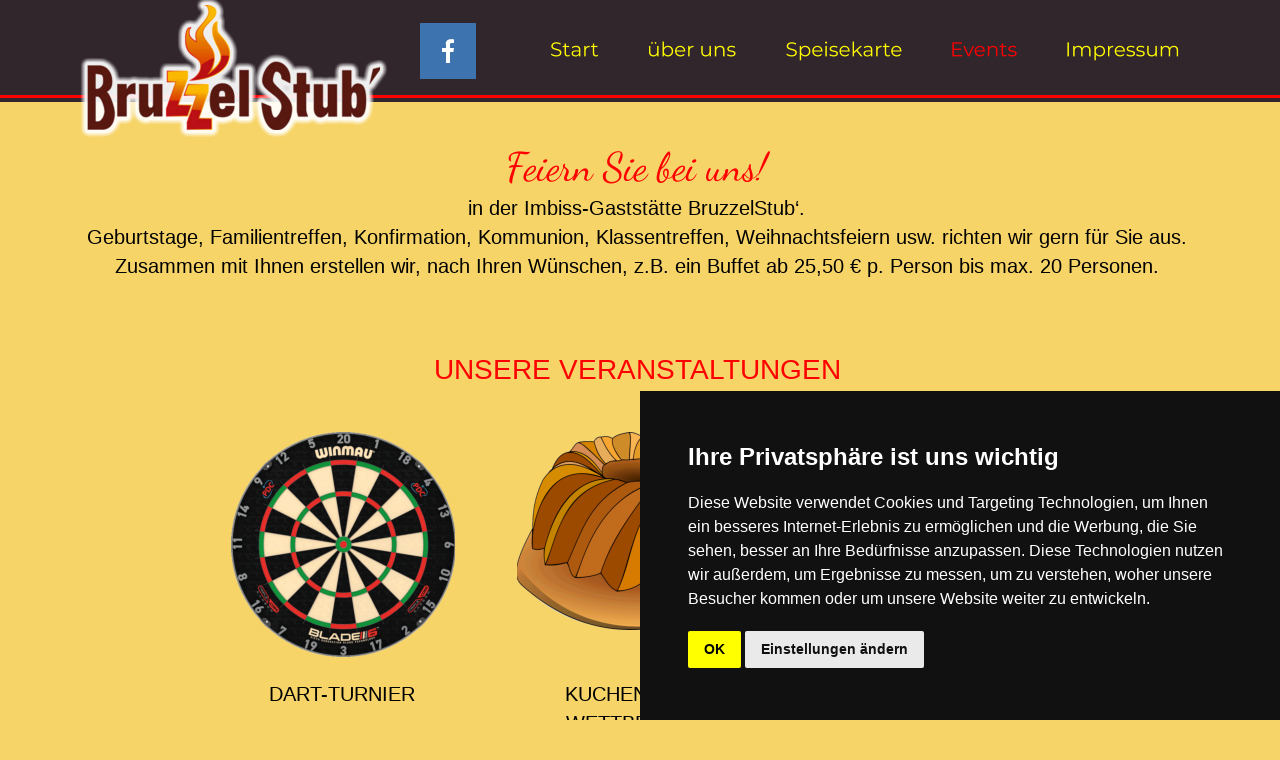

--- FILE ---
content_type: text/html
request_url: https://bruzzelstub.de/events.htm
body_size: 24841
content:
<!DOCTYPE html>
<html lang="de">
<head>
 <meta charset="utf-8">
 <meta http-equiv="X-UA-Compatible" content="IE=EDGE">
 <meta name="Generator" content="Xara HTML filter v.10.0.8.5">
 <meta name="XAR Files" content="index_htm_files/xr_files.txt">
 <title>Events</title>
 <meta name="viewport" content="width=device-width">
 <meta name="keywords" content="Meckesheim, Gaststätte, Imbiss, Schnitzel, Hamburger, Currywurst">
 <meta name="description" content="Website der BruzzelStub Meckesheim">
 <link rel="preload" href="index_htm_files/xr_fonts.css?6310" as="style" onload="this.onload = null; this.rel = 'stylesheet'">
 <script>if(navigator.userAgent.indexOf('Android')!=-1){ document.write('<link rel="stylesheet" href="index_htm_files/xr_fontsrep.css?6310">');}</script> 
 <script>document.documentElement.className="xr_bgh6";</script>
 <link rel="stylesheet" href="index_htm_files/xr_main.css?6310">
 <link rel="preload" href="index_htm_files/custom_styles.css?6310" as="style" onload="this.onload = null; this.rel = 'stylesheet'">
 <link rel="preload" href="index_htm_files/xr_text.css?6310" as="style" onload="this.onload = null; this.rel = 'stylesheet'">
 <link rel="canonical" href="https://www.bruzzelstub.de/events.htm">
 <link rel="shortcut icon" type="image/ico" href="index_htm_files/favicon.ico">
 <link rel="icon" type="image/ico" href="index_htm_files/favicon.ico">
 <script src="index_htm_files/roe.js?6310"></script>
 <script async src="index_htm_files/replaceMobileFonts.js"></script>
 <script src="index_htm_files/prs4.js"></script>
 <link rel="stylesheet" href="index_htm_files/xr_all.css?6310" id="xr_mvcss">
 <!--[if lt IE 9]><link rel="stylesheet" href="index_htm_files/xr_ie.css?6310"/><![endif]-->
 <script> var xr_multivar=1;xr_ios_ini2();</script>
 <style>
  @media screen and (min-width: 760px) {#xr_xr {top:0px;}}
  @media screen and (max-width: 759px) {#xr_xr {top:0px;}}
 </style>
 <!-- Cookie Consent by PrivacyPolicies.com https://www.PrivacyPolicies.com -->
<script type="text/javascript" src="//www.privacypolicies.com/public/cookie-consent/4.1.0/cookie-consent.js" charset="UTF-8"></script>
<script type="text/javascript" charset="UTF-8">
document.addEventListener('DOMContentLoaded', function () {
cookieconsent.run({"notice_banner_type":"simple","consent_type":"implied","palette":"dark","language":"de","page_load_consent_levels":["strictly-necessary","functionality","tracking","targeting"],"notice_banner_reject_button_hide":false,"preferences_center_close_button_hide":false,"page_refresh_confirmation_buttons":false,"website_name":"https://www.bruzzelstub.de","website_privacy_policy_url":"https://www.bruzzelstub.de/Datenschutzerklaerung"});
});
</script>

<noscript>Cookie Consent by <a href="https://www.privacypolicies.com/">Privacy Policies website</a></noscript>
<!-- End Cookie Consent by PrivacyPolicies.com https://www.PrivacyPolicies.com -->





<!-- Below is the link that users can use to open Preferences Center to change their preferences. Do not modify the ID parameter. Place it where appropriate, style it as needed. -->

<a href="#" id="open_preferences_center">Update cookies preferences</a>

 <link rel="preload" href="index_htm_files/ani.css" as="style" onload="this.onload = null; this.rel = 'stylesheet'">
</head>
<body class="xr_bgb6">
<div class="xr_ap" id="xr_xrii"  style="width: 100%; height: 100%; min-width: 1120px; min-height: 1123px; top:0%; left:0%; overflow:hidden;">
<div class="xr_ap" id="xr_bph" style="width: 100%; height: 100%; left: 0px; top: 0px; overflow: hidden;">
<div class="xr_ar xr_mvp_8 xr_mvpo " style="width: 100%; height: 100%;">
<div class="xr_pbd">
</div>
</div>
</div>
<div class="xr_strb  xr_mvp_7 " style="top: 0px; left: 0px; width: 100%; min-width: 1120px; position: absolute;">
 <span class="xr_ar" style=" left: 0px; width: 100%; height: 73px; top: 1050px; position: absolute; background-color: #31262C;"></span>
</div>
<div class="xr_strb  xr_mvp_7 " style="top: 0px; left: 0px; width: 100%; min-width: 1120px; position: absolute;">
 <span class="xr_ar" style=" left: 0px; width: 100%; height: 3px; top: 1048px; position: absolute; background-color: #FF0000;"></span>
</div>
<div class="xr_strb  xr_mvp_8  xr_mvpo " style="top: 0px; left: 0px; width: 100%; min-width: 400px; position: absolute;">
 <span class="xr_ar xr_stt" style=" left: 0px; width: 100%; height: 68px; top: 0px; position: absolute; background-color: #31262C;"></span>
</div>
<!--[if gte IE 9]><!-->
<div id="xr_xr" class="xr_noc" style="position:relative; text-align:left; margin:0 auto;" onmousedown="xr_mm(event);">
<!--<![endif]-->
<!--[if lt IE 9]>
<div class="xr_ap" id="xr_xr" style="width: 1120px; height: 1123px; left:50%; margin-left: -560px; text-align: left; top:0px;">
<![endif]-->
 <script>var xr_xr=document.getElementById("xr_xr");xr_rxc();</script>
<div id="xr_td" class="xr_td">
<div id="xr_mvp_7" class="xr_mvp_7 xr_bgn_6_0_0" style="position:absolute; width:1120px; height:1123px;">
<div class="xr_ap xr_pp">
 <span class="xr_ar" style="left:0px;top:0px;width:1120px;height:1123px; background-color: #F7D468;"></span>
</div>
<div id="xr_xrc7" class="xr_ap xr_xri_ xr_xrc" style="width: 1120px; height: 1123px; overflow:hidden;">
<div class="xr_group">
</div>
<div class="xr_group">
</div>
<div class="xr_group">
</div>
 <div class="xr_txt Normal_text xr_s16" style="position: absolute; left:557px; top:180px; width:262px; height:10px;">
  <span class="xr_tc Normal_text xr_s16" style="left: -144.08px; top: -36.8px; width: 288px;">Feiern Sie bei uns!</span>
 </div>
 <div class="xr_txt Normal_text xr_s15" style="position: absolute; left:557px; top:215px; width:1090px; height:10px;">
  <span class="xr_tc Normal_text xr_s15" style="left: -184.02px; top: -18.11px; width: 368px;">in der Imbiss-Gaststätte BruzzelStub‘.</span>
  <span class="xr_tc Normal_text xr_s15" style="left: -601.03px; top: 10.94px; width: 1202px;">Geburtstage, Familientreffen, Konfirmation, Kommunion, Klassentreffen, Weihnachtsfeiern usw. richten wir gern für Sie aus.</span>
  <span class="xr_tc Normal_text xr_s15" style="left: -569.66px; top: 39.99px; width: 1139px;">Zusammen mit Ihnen erstellen wir, nach Ihren Wünschen, z.B. ein Buffet ab 25,50 € p. Person bis max. 20 Personen.</span>
 </div>
 <div class="xr_txt Normal_text xr_s1" style="position: absolute; left:557px; top:379px; width:401px; height:10px;">
  <span class="xr_tc Normal_text xr_s1" style="left: -222.77px; top: -25.35px; width: 446px;">UNSERE VERANSTALTUNGEN</span>
 </div>
 <img class="xr_rn_ xr_ap" src="index_htm_files/3964.png" alt="" title="" style="left:151px;top:432px;width:224px;height:225px;"/>
 <img class="xr_rn_ xr_ap" src="index_htm_files/3965.png" alt="" title="" style="left:437px;top:432px;width:246px;height:198px;"/>
 <img class="xr_rn_ xr_ap" src="index_htm_files/1724.jpg" alt="" title="" style="left:734px;top:432px;width:235px;height:222px;"/>
 <div class="xr_txt Normal_text xr_s15" style="position: absolute; left:262px; top:701px; width:147px; height:10px;">
  <span class="xr_tc Normal_text xr_s15" style="left: -81.69px; top: -18.11px; width: 163px;">DART-TURNIER</span>
 </div>
 <div class="xr_txt Normal_text xr_s15" style="position: absolute; left:556px; top:701px; width:144px; height:10px;">
  <span class="xr_tc Normal_text xr_s15" style="left: -80.07px; top: -18.11px; width: 160px;">KUCHENBACK-</span>
  <span class="xr_tc Normal_text xr_s15" style="left: -78.83px; top: 10.94px; width: 158px;">WETTBEWERB</span>
 </div>
 <div class="xr_txt Normal_text xr_s15" style="position: absolute; left:851px; top:701px; width:265px; height:10px;">
  <span class="xr_tc Normal_text xr_s15" style="left: -146.7px; top: -18.11px; width: 293px;">JÄHRLICHER BUSAUSFLUG</span>
  <span class="xr_tc Normal_text xr_s15" style="left: -123.5px; top: 10.94px; width: 247px;">für Stammgäste oder die,</span>
  <span class="xr_tc Normal_text xr_s15" style="left: -132.69px; top: 39.99px; width: 265px;">die es noch werden wollen.</span>
 </div>
 <div class="xr_txt Normal_text xr_s16" style="position: absolute; left:557px; top:869px; width:361px; height:10px;">
  <span class="xr_tc Normal_text xr_s16" style="left: -199.45px; top: -36.8px; width: 399px;">Noch mehr Bruzzel Stub?</span>
 </div>
 <div class="xr_txt Normal_text xr_s17" style="position: absolute; left:557px; top:903px; width:103px; height:10px;">
  <span class="xr_tc Normal_text xr_s17" style="left: -58.21px; top: -14.48px; width: 116px;"><a href="events-a.htm" class="xr_atsh" onclick="return(xr_nn());" onmousemove="xr_mo(this,37)" ><span class="Normal_text xr_s17" style="">bitte anklicken!</span></a></span>
 </div>
<div class="xr_group">
</div>
 <div class="xr_txt xr_s5" style="position: absolute; left:154px; top:1049px; width:829px; height:10px;">
  <span class="xr_tl Normal_text xr_s6" style="left: 37.79px; top: 8.47px;">Alexandra Pancochar</span>
  <span class="xr_tl Normal_text xr_s6" style="left: 0px; top: 8.47px;"></span>
  <span class="xr_tl Normal_text xr_s6" style="left: 0px; top: 8.47px;"></span>
  <span class="xr_tl Normal_text xr_s6" style="left: 0px; top: 8.47px;"></span>
  <span class="xr_tl Normal_text xr_s6" style="left: 302.36px; top: 8.47px;">Telefon: 06226-35 66</span>
  <span class="xr_tl Normal_text xr_s6" style="left: 0px; top: 8.47px;"></span>
  <span class="xr_tl Normal_text xr_s6" style="left: 0px; top: 8.47px;"></span>
  <span class="xr_tl Normal_text xr_s6" style="left: 0px; top: 8.47px;"></span>
  <span class="xr_tl Normal_text xr_s6" style="left: 0px; top: 8.47px;"></span>
  <span class="xr_tl Normal_text xr_s6" style="left: 0px; top: 8.47px;"></span>
  <span class="xr_tl Normal_text xr_s6" style="left: 642.51px; top: 8.47px;">    <a href="impressum.htm" class="xr_atsh" onclick="return(xr_nn());" onmousemove="xr_mo(this,37)" ><span class="Normal_text xr_s6" style="">IMPRESSUM</span></a></span>
  <span class="xr_tl Normal_text xr_s6" style="left: 37.79px; top: 30.25px;">Oberhofstraße 2</span>
  <span class="xr_tl Normal_text xr_s6" style="left: 0px; top: 30.25px;"></span>
  <span class="xr_tl Normal_text xr_s6" style="left: 0px; top: 30.25px;"></span>
  <span class="xr_tl Normal_text xr_s6" style="left: 0px; top: 30.25px;"></span>
  <span class="xr_tl Normal_text xr_s6" style="left: 0px; top: 30.25px;"></span>
  <span class="xr_tl Normal_text xr_s6" style="left: 302.36px; top: 30.25px;">e-mail:   <a href="&#109;&#97;&#105;&#108;&#116;&#111;&#58;&#107;&#111;&#110;&#116;&#97;&#107;&#116;&#64;&#98;&#114;&#117;&#122;&#122;&#101;&#108;&#115;&#116;&#117;&#98;&#46;&#100;&#101;" target="_self" class="xr_atsh" onclick="return(xr_nn());" onmousemove="xr_mo(this,37)" ><span class="Normal_text xr_s6" style="">kontakt&#64;bruzzelstub.de</span></a></span>
  <span class="xr_tl Normal_text xr_s6" style="left: 0px; top: 30.25px;"></span>
  <span class="xr_tl Normal_text xr_s6" style="left: 0px; top: 30.25px;"></span>
  <span class="xr_tl Normal_text xr_s6" style="left: 0px; top: 30.25px;"></span>
  <span class="xr_tl Normal_text xr_s6" style="left: 642.51px; top: 30.25px;">    <a href="index_htm_files/Datenschutzerklaerung.pdf" target="_blank" rel="noopener" class="xr_atsh" onclick="return(xr_nn());" onmousemove="xr_mo(this,37)" ><span class="Normal_text xr_s6" style="">DATENSCHUTZ-ERKLÄRUNG</span></a></span>
  <span class="xr_tl Normal_text xr_s6" style="left: 37.79px; top: 54.49px;">74909 Meckesheim</span>
  <span class="xr_tl Normal_text xr_s6" style="left: 0px; top: 54.49px;"></span>
  <span class="xr_tl Normal_text xr_s6" style="left: 0px; top: 54.49px;"></span>
 </div>
<div class="xr_group">
 <img class="xr_rn_ xr_rnsp_ xr_ap" src="index_htm_files/6373.png" alt="" title="" style="left:33px;top:1047px;width:148px;height:77px;"/>
</div>
<div class="xr_noreset " style="position: absolute; left:0px;top:937px;width:1120px;height:78px; overflow: hidden;">
<!-- Start Laufschrift - Generiert mit www.design-generator.de.tl -->
<marquee direction="left" behavior="scroll" scrollamount="5" scrolldelay="1" style="color:#FF230A;font-size:20px;font-family:Arial;" >
Bruzzel-Ausflug am 30.08.2025
</marquee>
<!-- Ende Laufschrift -->
</div>
 <div id="xr_xd37"></div>
</div>
</div>
<div id="xr_mvp_8" class="xr_mvp_8 xr_bgn_7_0_0 xr_mvpo" style="position:absolute; width:400px; height:1767px;">
<div class="xr_ap xr_pp">
 <span class="xr_ar" style="left:0px;top:0px;width:400px;height:1767px; background-color: #F7D468;"></span>
</div>
<div id="xr_xrc8" class="xr_ap xr_xri_ xr_xrc" style="width: 400px; height: 1767px; overflow:hidden;">
 <div class="xr_txt Normal_text xr_s16" style="position: absolute; left:207px; top:135px; width:262px; height:10px;">
  <span class="xr_tc Normal_text xr_s16" style="left: -144.08px; top: -36.8px; width: 288px;">Feiern Sie bei uns!</span>
 </div>
 <div class="xr_txt Normal_text xr_s15" style="position: absolute; left:201px; top:170px; width:388px; height:10px;">
  <span class="xr_tc Normal_text xr_s15" style="left: -184.02px; top: -18.11px; width: 368px;">in der Imbiss-Gaststätte BruzzelStub‘.</span>
  <span class="xr_tc Normal_text xr_s15" style="left: -210.12px; top: 10.94px; width: 420px;">Geburtstage, Familientreffen, Konfirmation,</span>
  <span class="xr_tc Normal_text xr_s15" style="left: -201.97px; top: 39.99px; width: 404px;">Kommunion, Klassentreffen, Weihnachts-</span>
  <span class="xr_tc Normal_text xr_s15" style="left: -189.53px; top: 69.03px; width: 379px;">feiern usw. richten wir gern für Sie aus.</span>
  <span class="xr_tc Normal_text xr_s15" style="left: -167.51px; top: 98.08px; width: 335px;">Zusammen mit Ihnen erstellen wir,</span>
  <span class="xr_tc Normal_text xr_s15" style="left: -181.4px; top: 127.12px; width: 363px;">nach Ihren Wünschen, z.B. ein Buffet</span>
  <span class="xr_tc Normal_text xr_s15" style="left: -214.63px; top: 156.17px; width: 429px;">ab 25,50 € p. Person bis max. 20 Personen.</span>
 </div>
 <div class="xr_txt Normal_text xr_s18" style="position: absolute; left:200px; top:423px; width:343px; height:10px;">
  <span class="xr_tc Normal_text xr_s18" style="left: -190.94px; top: -21.73px; width: 382px;">UNSERE VERANSTALTUNGEN</span>
 </div>
 <img class="xr_rn_ xr_ap" src="index_htm_files/3964.png" alt="" title="" style="left:88px;top:463px;width:224px;height:225px;"/>
 <div class="xr_txt Normal_text xr_s15" style="position: absolute; left:199px; top:732px; width:147px; height:10px;">
  <span class="xr_tc Normal_text xr_s15" style="left: -81.69px; top: -18.11px; width: 163px;">DART-TURNIER</span>
 </div>
 <img class="xr_rn_ xr_ap" src="index_htm_files/3965.png" alt="" title="" style="left:77px;top:779px;width:246px;height:198px;"/>
 <div class="xr_txt Normal_text xr_s15" style="position: absolute; left:196px; top:1048px; width:280px; height:10px;">
  <span class="xr_tc Normal_text xr_s15" style="left: -155.24px; top: -18.11px; width: 310px;">KUCHENBACKWETTBEWERB</span>
 </div>
 <img class="xr_rn_ xr_ap" src="index_htm_files/1724.jpg" alt="" title="" style="left:83px;top:1107px;width:235px;height:222px;"/>
 <div class="xr_txt Normal_text xr_s15" style="position: absolute; left:200px; top:1376px; width:265px; height:10px;">
  <span class="xr_tc Normal_text xr_s15" style="left: -146.7px; top: -18.11px; width: 293px;">JÄHRLICHER BUSAUSFLUG</span>
  <span class="xr_tc Normal_text xr_s15" style="left: -123.5px; top: 10.94px; width: 247px;">für Stammgäste oder die,</span>
  <span class="xr_tc Normal_text xr_s15" style="left: -132.69px; top: 39.99px; width: 265px;">die es noch werden wollen.</span>
 </div>
 <div class="xr_txt Normal_text xr_s16" style="position: absolute; left:199px; top:1586px; width:361px; height:10px;">
  <span class="xr_tc Normal_text xr_s16" style="left: -199.45px; top: -36.8px; width: 399px;">Noch mehr Bruzzel Stub?</span>
 </div>
 <div class="xr_txt Normal_text xr_s17" style="position: absolute; left:198px; top:1621px; width:103px; height:10px;">
  <span class="xr_tc Normal_text xr_s17" style="left: -58.21px; top: -14.48px; width: 116px;"><a href="events-a.htm" class="xr_atsh" onclick="return(xr_nn());" onmousemove="xr_mo(this,43)" ><span class="Normal_text xr_s17" style="">bitte anklicken!</span></a></span>
 </div>
<div class="xr_noreset " style="position: absolute; left:0px;top:1465px;width:409px;height:73px;">
<!-- Start Laufschrift - Generiert mit www.design-generator.de.tl -->
<marquee direction="left" behavior="scroll" scrollamount="5" scrolldelay="1" style="color:#FF230A;font-size:20px;font-family:Arial;" >
Bruzzel-Ausflug am 30.08.2025
</marquee>
<!-- Ende Laufschrift -->
</div>
<div class="xr_group">
</div>
<div class="xr_group">
</div>
<div class="xr_group">
</div>
 <div class="xr_txt xr_s7" style="position: absolute; left:139px; top:1685px; width:203px; height:10px;">
  <span class="xr_tl Normal_text xr_s13" style="left: 37.79px; top: 8.47px;">Oberhofstraße 2</span>
  <span class="xr_tl Normal_text xr_s13" style="left: 37.79px; top: 24.89px;">74909 Meckesheim</span>
  <span class="xr_tl Normal_text xr_s13" style="left: 37.79px; top: 41.31px;">Telefon: 06226-35 66</span>
  <span class="xr_tl Normal_text xr_s13" style="left: 37.79px; top: 57.73px;">e-mail:   <a href="&#109;&#97;&#105;&#108;&#116;&#111;&#58;&#107;&#111;&#110;&#116;&#97;&#107;&#116;&#64;&#98;&#114;&#117;&#122;&#122;&#101;&#108;&#115;&#116;&#117;&#98;&#46;&#100;&#101;" target="_self" class="xr_atsh" onclick="return(xr_nn());" onmousemove="xr_mo(this,43)" ><span class="Normal_text xr_s13" style="">kontakt&#64;bruzzelstub.de</span></a></span>
 </div>
<div class="xr_group">
 <img class="xr_rn_ xr_rnsp_ xr_ap" src="index_htm_files/3969.png" alt="" title="" style="left:18px;top:1683px;width:148px;height:77px;"/>
</div>
<div class="xr_group">
 <span class="xr_ar" style="left:-6px;top:1672px;width:412px;height:3px; background-color: #FF0000;"></span>
</div>
 <div id="xr_xd43"></div>
</div>
</div>
</div>
</div>
<div class="xr_apq  xr_mvp_7 " style="top:0px; left:0px; width:0px; height:0px; text-align:left;">
 <div class="xr_ap xr_stickie" style="position:fixed;top:0px;width:100%;height:102px;">
 <span class="xr_ar" style=" left: 0px; width: 100%; height: 102px; position: fixed; background-color: #31262C;"></span>
 </div>
<div class="xr_xpos xr_stickie" style="position:fixed; left: 50%; margin-left: -110px; top: 29px; width:669px; height:40px;">
<div id="xr_nb25" class="xr_ar">
 <div class="xr_ar xr_nb0">
 <a href="index.htm" target="_self" class="xr_atsh" onclick="return(xr_nn());">
  <img class="xr_rn_ xr_rnsp_ xr_ap" src="index_htm_files/3904.png" alt="Start" title="" onmousemove="xr_mo(this,43,event)" style="left:0px;top:0px;width:89px;height:40px;"/>
  <img class="xr_rn_ xr_rnsp_ xr_ap xr_ro xr_ro0 xr_tt3" src="index_htm_files/3917.png" alt="Start" title="" onmousemove="xr_mo(this,43)" style="left:0px;top:0px;width:89px;height:40px;"/>
 </a>
 </div>
 <div class="xr_ar xr_nb0">
 <a href="ueber%20uns.htm" target="_self" class="xr_atsh" onclick="return(xr_nn());">
  <img class="xr_rn_ xr_rnsp_ xr_ap" src="index_htm_files/3905.png" alt="über uns" title="" onmousemove="xr_mo(this,43,event)" style="left:98px;top:0px;width:128px;height:40px;"/>
  <img class="xr_rn_ xr_rnsp_ xr_ap xr_ro xr_ro0 xr_tt3" src="index_htm_files/3918.png" alt="über uns" title="" onmousemove="xr_mo(this,43)" style="left:98px;top:0px;width:128px;height:40px;"/>
 </a>
 </div>
 <div class="xr_ar xr_nb0">
 <a href="angebot.htm" class="xr_atsh" onclick="return(xr_nn());">
  <img class="xr_rn_ xr_rnsp_ xr_ap" src="index_htm_files/3906.png" alt="Speisekarte" title="" onmousemove="xr_mo(this,43,event)" style="left:236px;top:0px;width:156px;height:40px;"/>
  <img class="xr_rn_ xr_rnsp_ xr_ap xr_ro xr_ro0 xr_tt3" src="index_htm_files/3919.png" alt="Speisekarte" title="" onmousemove="xr_mo(this,43)" style="left:236px;top:0px;width:156px;height:40px;"/>
 </a>
 </div>
 <div class="xr_ar xr_nb0">
 <a href="javascript:;" class="xr_atsh" onclick="return(xr_nn());">
  <img class="xr_rn_ xr_rnsp_ xr_ap" src="index_htm_files/3907.png" alt="Events" title="" onmousemove="xr_mo(this,43,event)" style="left:401px;top:0px;width:106px;height:40px;"/>
  <img class="xr_rn_ xr_rnsp_ xr_ap xr_rs" src="index_htm_files/3920.png" alt="Events" title="" onmousemove="xr_mo(this,43)" style="left:401px;top:0px;width:106px;height:40px;"/>
 </a>
 </div>
 <div class="xr_ar xr_nb0">
 <a href="impressum.htm" target="_self" class="xr_atsh" onclick="return(xr_nn());">
  <img class="xr_rn_ xr_rnsp_ xr_ap" src="index_htm_files/3908.png" alt="Impressum" title="" onmousemove="xr_mo(this,43,event)" style="left:517px;top:0px;width:152px;height:40px;"/>
  <img class="xr_rn_ xr_rnsp_ xr_ap xr_ro xr_ro0 xr_tt3" src="index_htm_files/3921.png" alt="Impressum" title="" onmousemove="xr_mo(this,43)" style="left:517px;top:0px;width:152px;height:40px;"/>
 </a>
 </div>
</div>
</div>
 <div class="xr_ap xr_stickie" style="position:fixed;top:95px;width:100%;height:3px;">
 <span class="xr_ar" style=" left: 0px; width: 100%; height: 3px; position: fixed; background-color: #FF0000;"></span>
 </div>
 <div class="xr_ap xr_stickie" style="position:fixed;left:50%;margin-left:-564px;top:-7px;width:316px;height:149px;">
 <img class="xr_rn_ xr_ap" src="index_htm_files/5464.png" alt="" title="" style="left:0px;top:0px;width:316px;height:149px;"/>
 </div>
<div class="xr_group">
 <div class="xr_ap xr_stickie" style="position:fixed;left:50%;margin-left:-220px;top:22px;width:56px;height:57px;">
 <a href="https://www.facebook.com/p/Bruzzel-Stub-Die-nette-ImbissGastst%C3%A4tte-100057266905451/?paipv=0&amp;eav=AfYjctR5erfx7EESE3DGWrBPprBsLg7zokbhnnpHi7RmyRx-MBmr2echd1Wn7GTbq0M&amp;_rdr" target="_blank" rel="noopener" class="xr_atsh" onclick="return(xr_nn());">
  <img class="xr_rn_ xr_rnsp_ xr_ap" src="index_htm_files/1613.png" alt="" title="" onmousemove="xr_mo(this,43,event)" style="left:0px;top:0px;width:56px;height:57px;"/>
  <img class="xr_rn_ xr_rnsp_ xr_ap xr_ro xr_ro0 xr_tt2" id="LayoutHandle:58visibility:58sw" src="index_htm_files/1614.png" alt="" title="" onmousemove="xr_mo(this,43)" style="left:0px;top:0px;width:56px;height:57px;"/>
 </a>
 </div>
</div>
</div>
<div class="xr_apq  xr_mvp_8  xr_mvpo " style="top:0px; left:0px; width:0px; height:0px; text-align:left;">
<div class="xr_xpos xr_stickie" style="position:fixed; left: 50%; margin-left: -201px; top: 4px; width:67px; height:61px;">
<div id="xr_nb29" class="xr_ar">
 <div class="xr_ar xr_nb0">
 <a href="javascript:;" aria-haspopup="true" class="xr_atsh" onclick="return(xr_nn());">
  <img class="xr_rn_ xr_rnsp_ xr_ap" src="index_htm_files/3925.png" alt="" title="" style="left:0px;top:0px;width:67px;height:61px;"/>
  <img class="xr_rn_ xr_rnsp_ xr_ap xr_ro xr_ro0 xr_tt2" src="index_htm_files/3930.png" alt="" title="" onmousemove="xr_mo(this,43)" style="left:17px;top:10px;width:31px;height:43px;"/>
 </a>
  <div class="xr_nb2 xr_nb5 xr_smp0_-67" style="left:0px; top:61px; min-width:67px;">
  <ul class="xr_nb4">
   <li><a href="index.htm">START</a>
   </li>
   <li><a href="ueber uns.htm">ÜBER UNS</a>
   </li>
   <li><a href="angebot.htm">SPEISEKARTE</a>
   </li>
   <li><a href="events.htm" target="_self">EVENTS</a>
   </li>
   <li><a href="impressum.htm">IMPRESSUM</a>
   </li>
  </ul>
  </div>
 </div>
</div>
</div>
 <div class="xr_ap xr_stickie" style="position:fixed;left:50%;margin-left:-75px;top:-5px;width:156px;height:76px;">
 <img class="xr_rn_ xr_rnsp_ xr_ap" src="index_htm_files/5480.png" alt="" title="" style="left:0px;top:0px;width:156px;height:76px;"/>
 </div>
<div class="xr_group">
 <div class="xr_ap xr_stickie" style="position:fixed;left:50%;margin-left:146px;top:21px;width:28px;height:28px;">
 <a href="https://www.facebook.com/p/Bruzzel-Stub-Die-nette-ImbissGastst%C3%A4tte-100057266905451/?paipv=0&amp;eav=AfYjctR5erfx7EESE3DGWrBPprBsLg7zokbhnnpHi7RmyRx-MBmr2echd1Wn7GTbq0M&amp;_rdr" target="_blank" rel="noopener" class="xr_atsh" onclick="return(xr_nn());">
  <img class="xr_rn_ xr_rnsp_ xr_ap" src="index_htm_files/1680.png" alt="" title="" onmousemove="xr_mo(this,43,event)" style="left:0px;top:0px;width:28px;height:28px;"/>
  <img class="xr_rn_ xr_rnsp_ xr_ap xr_ro xr_ro0 xr_tt2" id="Xxr_v8_LayoutHandle:58visibility:58sw" src="index_htm_files/1681.png" alt="" title="" onmousemove="xr_mo(this,43)" style="left:0px;top:0px;width:28px;height:28px;"/>
 </a>
 </div>
</div>
</div>
</div >
<!--[if lt IE 7]><script src="index_htm_files/png.js"></script><![endif]-->
<!--[if IE]><script>xr_aeh()</script><![endif]--><!--[if !IE]>--><script>xr_htm();repMobFonts();window.addEventListener('load', xr_aeh, false);</script><!--<![endif]-->
</body>
</html>

--- FILE ---
content_type: text/css
request_url: https://bruzzelstub.de/index_htm_files/xr_fonts.css?6310
body_size: 143
content:
@font-face {font-family: 'Dancing Script';font-weight:bold;font-style:normal;src: url("xara_font_4.woff?6310") format("woff"), local('Dancing Script');}
@font-face {font-family: 'xr7_Montserrat1';font-weight:bold;font-style:normal;src: url("xara_font_5.woff?6310") format("woff"), local('xr7_Montserrat1');}


--- FILE ---
content_type: text/css
request_url: https://bruzzelstub.de/index_htm_files/custom_styles.css?6310
body_size: 501
content:
.Normal_text {font-family:'Noto Sans';font-weight:normal;font-style:normal;font-size:14px;text-decoration:none;text-transform: none;color:#FFFFFF;-webkit-text-stroke: 0px black;letter-spacing:0em;}
.Heading_3 {font-family:'Montserrat';font-weight:normal;font-style:normal;font-size:15px;text-decoration:none;text-transform: none;color:#FFFFFF;-webkit-text-stroke: 0px black;letter-spacing:0em;}
.Normal_text_c {font-family:'Raleway';font-weight:normal;font-style:normal;font-size:14px;text-decoration:none;text-transform: none;color:#1B1B1B;-webkit-text-stroke: 0px black;letter-spacing:0em;}
.Heading_2_a {font-size:24px;}
.Heading_3_a {font-size:16px;}


--- FILE ---
content_type: text/css
request_url: https://bruzzelstub.de/index_htm_files/xr_main.css?6310
body_size: 12557
content:
/* Site settings */
body {background-color:#ffffff;margin:0px;font-family:Arial,sans-serif;font-size:13px;font-weight:normal;font-style:normal;text-decoration:none;text-rendering:optimizeLegibility;font-feature-settings:'kern', 'liga' 0, 'clig' 0, 'calt' 0;color:#000000;letter-spacing:0em;-webkit-print-color-adjust:exact;}
a {text-decoration:none;}
a:link {color:#EB4121; cursor:pointer;}
a:visited {color:#E689A4;}
a:hover {color:#CAA633;}
a * {color:#EB4121;text-decoration:none;}
sup {font-size:0.5em; vertical-align: 0.66em;}
sub {font-size:0.5em; vertical-align: -0.1em;}
.xr_tl {position: absolute; white-space: pre; unicode-bidi:bidi-override;}
.xr_tr {position: absolute; white-space: pre; unicode-bidi:bidi-override; text-align:right;}
.xr_tc {position: absolute; white-space: pre; unicode-bidi:bidi-override; text-align:center;}
.xr_tj {position: absolute; unicode-bidi:bidi-override; text-align:justify;}
.xr_tb {position: absolute; unicode-bidi:bidi-override;}
.xr_e1 {display: inline-block; border:none; white-space:normal;}
.xr_e2 {position: absolute; display: block; border:none;}
.xr_ap {position: absolute; border:none; pointer-events:visible;}
.xr_apq {position: absolute; border:none; pointer-events:none;}
.xr_noreset {pointer-events:visible;}
.xr_ar {position: absolute; display:block; pointer-events:visible;}
.xr_strb {z-index: 1;}
.xr_strb .mxs-arrow, .xr_strb .mxs-navigation {visibility: hidden;}
.xr_strf {z-index: 3;}
.xr_xrc, .xr_xri_, .xr_sxri, .xr_xpos {z-index: 2;}
.xr_ro, .xr_rd, .xr_rs {z-index: 3;}
.xr_tu {unicode-bidi:bidi-override;margin-top:0px;margin-bottom:0px;}
.xr_pgh {cursor:pointer;}
.xr_pgh1 {opacity: 0;}
.xr_pgh0 {opacity: 1;}
.xr_pgh:hover .xr_pgh1 {opacity: 1 !important;}
.xr_pgh:hover .xr_pgh0 {opacity: 0 !important;}

.xr_tt0 {transition: all 0s;}
.xr_tt1 {transition: all 0.1s; transition-timing-function: ease-in;}
.xr_tt2 {transition: all 0.25s; transition-timing-function: ease-in;}
.xr_tt3 {transition: all 0.5s; transition-timing-function: ease-in;}
.xr_tt4 {transition: all 1s; transition-timing-function: ease-in;}
.xr_tt5 {transition: all 2s; transition-timing-function: ease-in;}
a:hover .xr_ro, a:active .xr_rd, .xr_nb0:hover .xr_ro{visibility:visible;opacity: 1;transform: none;}

a:active .xr_ro {opacity:0;}
.xr_ro, .xr_rd {visibility:hidden;opacity:0;}
.xr_ro0, .xr_rd0, a:active .xr_ro0 {opacity:0;}
.xr_ro1, .xr_rd1, a:active .xr_ro1 {transform:translate3d(0,-20%,0);}
.xr_ro2, .xr_rd2, a:active .xr_ro2 {transform:translate3d(20%,0,0);}
.xr_ro3, .xr_rd3, a:active .xr_ro3 {transform-origin:top; transform:scale3d(1,0.3,1);}
.xr_ro4, .xr_rd4, a:active .xr_ro4 {transform-origin:left; transform:scale3d(0.3,1,1);}
.xr_ro5, .xr_rd5, a:active .xr_ro5 {transform:rotate3d(1,0,0,180deg); -ms-transform: rotateX(180deg);}
.xr_ro6, .xr_rd6, a:active .xr_ro6 {transform:rotate3d(0,1,0,180deg); -ms-transform: rotateY(180deg);}
.xr_ro7, .xr_rd7, a:active .xr_ro7 {transform:rotate3d(0,0,1,180deg);}
.xr_ro8, .xr_rd8, a:active .xr_ro8 {transform:scale3d(0.3,0.3,1);}
.xr_ro9, .xr_rd9, a:active .xr_ro9 {transform:skew(-30deg,0) translate3d(10%,0,0);}
.xr_ro10, .xr_rd10, a:active .xr_ro10 {transform-origin:50% 500%; transform:rotate3d(0,0,1,10deg);}
.xr_ro11, .xr_rd11, a:active .xr_ro11 {transform:translate3d(0,-50%,0) scale3d(0.3,0.3,1);}
.xr_ro12, .xr_rd12, a:active .xr_ro12 {transform:translate3d(0,20%,0);}
.xr_ro13, .xr_rd13, a:active .xr_ro13 {transform:translate3d(-20%,0,0);}
.xr_stickie {z-index: 90;}
.xr_nb0 {touch-action: none;}
.xr_nb0:hover > .xr_nb2, .xr_nb1:hover > .xr_nb2 {visibility: visible; opacity: 1 !important; transform: none !important;}
.xr_nb2 {white-space: nowrap; padding:0px; margin:0px; visibility: hidden; position: absolute; z-index:101;}
.xr_nb2 li {display:block;}
.xr_nb2 li a {display:block; text-decoration:none;}
.xr_nb4 {display:block; padding:0px; margin:0px;}
.xr_nb6 {width:100%; height:2px;}
.xr_nb1 {position: relative;}
.xr_nb1:after {content: ''; position: absolute; top: 50%; right: .5em; height: 0px; width: 0px; border: 5px solid transparent; margin-top: -5px; margin-right: -3px; border-color: transparent; border-left-color: inherit;}
body {text-align:center;}
@media screen, handheld {
.xr_app {position: absolute;}
.xr_apb {display:block; position:absolute;}
.xr_c_Theme_Color_2 {color:#CAA633;}
.xr_c_Theme_Color_1 {color:#E689A4;}
.xr_c_Page_Background {color:#31262C;}
.xr_c_Text {color:#FFFFFF;}
.xr_c_Dark_Text {color:#1B1B1B;}
.xr_c_Topbar {color:#1C1C1C;}
.xr_c_Light_Text {color:#DEDEDE;}
.xr_c_Header_Panel {color:#FFFFFF;}
.xr_c_Theme_Color_1_a {color:#3D74AF;}
.xr_c_T1_Dark {color:#2E5783;}
.xr_bgb0, .xr_bgc0 {background-color: #F7D468;}
.xr_bgb1, .xr_bgc1 {background-color: #31262C;}
#xr_nb1 {font-family:Arial; font-size:11px;}
#xr_nb1 li:hover > a {background-color:#666666; color:#FFFFFF;}
#xr_nb1 li a {color:#000000; background-color:#B2B2B2; padding:2px; padding-right:20px;}
#xr_nb1 li > div {background-color:#B2B2B2; padding:2px;}
#xr_nb1 .xr_nb6 {background-color:#000000;}
#xr_nb1 li {border-color:#000000;}
#xr_nb1 li:hover {border-color:#FFFFFF;}
#xr_nb1 ul {border: solid 0px #000000; background-color:#B2B2B2;}
#xr_nb1 .xr_nb2 {transition: visibility 300ms;}
#xr_nb5 {font-family:Arial; font-size:24px;}
#xr_nb5 li:hover > a {background-color:#666666; color:#E689A4;}
#xr_nb5 li a {color:#FFFFFF; background-color:#B2B2B2; padding:3px; padding-right:21px;}
#xr_nb5 li > div {background-color:#B2B2B2; padding:3px;}
#xr_nb5 .xr_nb6 {background-color:#FFFFFF;}
#xr_nb5 li {border-color:#FFFFFF;}
#xr_nb5 li:hover {border-color:#E689A4;}
#xr_nb5 ul {border: solid 3px #FFFFFF; background-color:#B2B2B2;}
#xr_nb5 .xr_nb1 ul {margin-top:-3px;}
#xr_nb5 .xr_nb2 {opacity: 0; transition-timing-function: ease-in; transition: opacity 200ms, visibility 200ms;}
.xr_bgb2, .xr_bgc2 {background-color: #F7D468;}
.xr_bgb3, .xr_bgc3 {background-color: #31262C;}
#xr_nb9 {font-family:Arial; font-size:11px;}
#xr_nb9 li:hover > a {background-color:#666666; color:#FFFFFF;}
#xr_nb9 li a {color:#000000; background-color:#B2B2B2; padding:2px; padding-right:20px;}
#xr_nb9 li > div {background-color:#B2B2B2; padding:2px;}
#xr_nb9 .xr_nb6 {background-color:#000000;}
#xr_nb9 li {border-color:#000000;}
#xr_nb9 li:hover {border-color:#FFFFFF;}
#xr_nb9 ul {border: solid 0px #000000; background-color:#B2B2B2;}
#xr_nb9 .xr_nb2 {transition: visibility 300ms;}
#xr_nb13 {font-family:Arial; font-size:24px;}
#xr_nb13 li:hover > a {background-color:#666666; color:#E689A4;}
#xr_nb13 li a {color:#FFFFFF; background-color:#B2B2B2; padding:3px; padding-right:21px;}
#xr_nb13 li > div {background-color:#B2B2B2; padding:3px;}
#xr_nb13 .xr_nb6 {background-color:#FFFFFF;}
#xr_nb13 li {border-color:#FFFFFF;}
#xr_nb13 li:hover {border-color:#E689A4;}
#xr_nb13 ul {border: solid 3px #FFFFFF; background-color:#B2B2B2;}
#xr_nb13 .xr_nb1 ul {margin-top:-3px;}
#xr_nb13 .xr_nb2 {opacity: 0; transition-timing-function: ease-in; transition: opacity 200ms, visibility 200ms;}
.xr_bgb4, .xr_bgc4 {background-color: #F7D468;}
.xr_bgb5, .xr_bgc5 {background-color: #31262C;}
#xr_nb17 {font-family:Arial; font-size:11px;}
#xr_nb17 li:hover > a {background-color:#666666; color:#FFFFFF;}
#xr_nb17 li a {color:#000000; background-color:#B2B2B2; padding:2px; padding-right:20px;}
#xr_nb17 li > div {background-color:#B2B2B2; padding:2px;}
#xr_nb17 .xr_nb6 {background-color:#000000;}
#xr_nb17 li {border-color:#000000;}
#xr_nb17 li:hover {border-color:#FFFFFF;}
#xr_nb17 ul {border: solid 0px #000000; background-color:#B2B2B2;}
#xr_nb17 .xr_nb2 {transition: visibility 300ms;}
#xr_nb21 {font-family:Arial; font-size:24px;}
#xr_nb21 li:hover > a {background-color:#666666; color:#E689A4;}
#xr_nb21 li a {color:#FFFFFF; background-color:#B2B2B2; padding:3px; padding-right:21px;}
#xr_nb21 li > div {background-color:#B2B2B2; padding:3px;}
#xr_nb21 .xr_nb6 {background-color:#FFFFFF;}
#xr_nb21 li {border-color:#FFFFFF;}
#xr_nb21 li:hover {border-color:#E689A4;}
#xr_nb21 ul {border: solid 3px #FFFFFF; background-color:#B2B2B2;}
#xr_nb21 .xr_nb1 ul {margin-top:-3px;}
#xr_nb21 .xr_nb2 {opacity: 0; transition-timing-function: ease-in; transition: opacity 200ms, visibility 200ms;}
.xr_bgb6, .xr_bgc6 {background-color: #F7D468;}
.xr_bgb7, .xr_bgc7 {background-color: #31262C;}
#xr_nb25 {font-family:Arial; font-size:11px;}
#xr_nb25 li:hover > a {background-color:#666666; color:#FFFFFF;}
#xr_nb25 li a {color:#000000; background-color:#B2B2B2; padding:2px; padding-right:20px;}
#xr_nb25 li > div {background-color:#B2B2B2; padding:2px;}
#xr_nb25 .xr_nb6 {background-color:#000000;}
#xr_nb25 li {border-color:#000000;}
#xr_nb25 li:hover {border-color:#FFFFFF;}
#xr_nb25 ul {border: solid 0px #000000; background-color:#B2B2B2;}
#xr_nb25 .xr_nb2 {transition: visibility 300ms;}
#xr_nb29 {font-family:Arial; font-size:24px;}
#xr_nb29 li:hover > a {background-color:#666666; color:#E689A4;}
#xr_nb29 li a {color:#FFFFFF; background-color:#B2B2B2; padding:3px; padding-right:21px;}
#xr_nb29 li > div {background-color:#B2B2B2; padding:3px;}
#xr_nb29 .xr_nb6 {background-color:#FFFFFF;}
#xr_nb29 li {border-color:#FFFFFF;}
#xr_nb29 li:hover {border-color:#E689A4;}
#xr_nb29 ul {border: solid 3px #FFFFFF; background-color:#B2B2B2;}
#xr_nb29 .xr_nb1 ul {margin-top:-3px;}
#xr_nb29 .xr_nb2 {opacity: 0; transition-timing-function: ease-in; transition: opacity 200ms, visibility 200ms;}
.xr_bgb8, .xr_bgc8 {background-color: #F7D468;}
.xr_bgb9, .xr_bgc9 {background-color: #31262C;}
#xr_nb33 {font-family:Arial; font-size:11px;}
#xr_nb33 li:hover > a {background-color:#666666; color:#FFFFFF;}
#xr_nb33 li a {color:#000000; background-color:#B2B2B2; padding:2px; padding-right:20px;}
#xr_nb33 li > div {background-color:#B2B2B2; padding:2px;}
#xr_nb33 .xr_nb6 {background-color:#000000;}
#xr_nb33 li {border-color:#000000;}
#xr_nb33 li:hover {border-color:#FFFFFF;}
#xr_nb33 ul {border: solid 0px #000000; background-color:#B2B2B2;}
#xr_nb33 .xr_nb2 {transition: visibility 300ms;}
#xr_nb37 {font-family:Arial; font-size:24px;}
#xr_nb37 li:hover > a {background-color:#666666; color:#E689A4;}
#xr_nb37 li a {color:#FFFFFF; background-color:#B2B2B2; padding:3px; padding-right:21px;}
#xr_nb37 li > div {background-color:#B2B2B2; padding:3px;}
#xr_nb37 .xr_nb6 {background-color:#FFFFFF;}
#xr_nb37 li {border-color:#FFFFFF;}
#xr_nb37 li:hover {border-color:#E689A4;}
#xr_nb37 ul {border: solid 3px #FFFFFF; background-color:#B2B2B2;}
#xr_nb37 .xr_nb1 ul {margin-top:-3px;}
#xr_nb37 .xr_nb2 {opacity: 0; transition-timing-function: ease-in; transition: opacity 200ms, visibility 200ms;}
#xr_nb39 {font-family:Arial; font-size:24px;}
#xr_nb39 li:hover > a {background-color:#666666; color:#E689A4;}
#xr_nb39 li a {color:#FFFFFF; background-color:#B2B2B2; padding:3px; padding-right:21px;}
#xr_nb39 li > div {background-color:#B2B2B2; padding:3px;}
#xr_nb39 .xr_nb6 {background-color:#FFFFFF;}
#xr_nb39 li {border-color:#FFFFFF;}
#xr_nb39 li:hover {border-color:#E689A4;}
#xr_nb39 ul {border: solid 3px #FFFFFF; background-color:#B2B2B2;}
#xr_nb39 .xr_nb1 ul {margin-top:-3px;}
#xr_nb39 .xr_nb2 {opacity: 0; transition-timing-function: ease-in; transition: opacity 200ms, visibility 200ms;}
.xr_bgb10, .xr_bgc10 {background-color: #F7D468;}
.xr_bgb11, .xr_bgc11 {background-color: #31262C;}
#xr_nb45 {font-family:Arial; font-size:11px;}
#xr_nb45 li:hover > a {background-color:#666666; color:#FFFFFF;}
#xr_nb45 li a {color:#000000; background-color:#B2B2B2; padding:2px; padding-right:20px;}
#xr_nb45 li > div {background-color:#B2B2B2; padding:2px;}
#xr_nb45 .xr_nb6 {background-color:#000000;}
#xr_nb45 li {border-color:#000000;}
#xr_nb45 li:hover {border-color:#FFFFFF;}
#xr_nb45 ul {border: solid 0px #000000; background-color:#B2B2B2;}
#xr_nb45 .xr_nb2 {transition: visibility 300ms;}
#xr_nb49 {font-family:Arial; font-size:24px;}
#xr_nb49 li:hover > a {background-color:#666666; color:#E689A4;}
#xr_nb49 li a {color:#FFFFFF; background-color:#B2B2B2; padding:3px; padding-right:21px;}
#xr_nb49 li > div {background-color:#B2B2B2; padding:3px;}
#xr_nb49 .xr_nb6 {background-color:#FFFFFF;}
#xr_nb49 li {border-color:#FFFFFF;}
#xr_nb49 li:hover {border-color:#E689A4;}
#xr_nb49 ul {border: solid 3px #FFFFFF; background-color:#B2B2B2;}
#xr_nb49 .xr_nb1 ul {margin-top:-3px;}
#xr_nb49 .xr_nb2 {opacity: 0; transition-timing-function: ease-in; transition: opacity 200ms, visibility 200ms;}
}
@media print {
 .xr_mvpo {display:none;}
 #xr_xrii{overflow:visible !important; position: relative !important;}
}


--- FILE ---
content_type: text/css
request_url: https://bruzzelstub.de/index_htm_files/xr_all.css?6310
body_size: 1896
content:
@media screen and (max-width: 759px) {
.xr_mvp_2 {display: block;}
.xr_mvp_1 {display: none;}
.xr_pbd {margin-left: -200px;}
#xr_xr {width: 400px; height: 1758px}
}
@media screen and (min-width: 760px) {
.xr_mvp_2 {display: none;}
.xr_mvp_1 {display: block;}
.xr_pbd {margin-left: -560px;}
#xr_xr {width: 1120px; height: 1873px}
}
@media screen and (max-width: 759px) {
.xr_mvp_4 {display: block;}
.xr_mvp_3 {display: none;}
.xr_pbd {margin-left: -200px;}
#xr_xr {width: 400px; height: 2193px}
}
@media screen and (min-width: 760px) {
.xr_mvp_4 {display: none;}
.xr_mvp_3 {display: block;}
.xr_pbd {margin-left: -560px;}
#xr_xr {width: 1120px; height: 2042px}
}
@media screen and (max-width: 759px) {
.xr_mvp_6 {display: block;}
.xr_mvp_5 {display: none;}
.xr_pbd {margin-left: -200px;}
#xr_xr {width: 400px; height: 3099px}
}
@media screen and (min-width: 760px) {
.xr_mvp_6 {display: none;}
.xr_mvp_5 {display: block;}
.xr_pbd {margin-left: -560px;}
#xr_xr {width: 1120px; height: 1614px}
}
@media screen and (max-width: 759px) {
.xr_mvp_8 {display: block;}
.xr_mvp_7 {display: none;}
.xr_pbd {margin-left: -200px;}
#xr_xr {width: 400px; height: 1767px}
}
@media screen and (min-width: 760px) {
.xr_mvp_8 {display: none;}
.xr_mvp_7 {display: block;}
.xr_pbd {margin-left: -560px;}
#xr_xr {width: 1120px; height: 1123px}
}
@media screen and (max-width: 759px) {
.xr_mvp_10 {display: block;}
.xr_mvp_9 {display: none;}
.xr_pbd {margin-left: -200px;}
#xr_xr {width: 400px; height: 1342px}
}
@media screen and (min-width: 760px) {
.xr_mvp_10 {display: none;}
.xr_mvp_9 {display: block;}
.xr_pbd {margin-left: -560px;}
#xr_xr {width: 1120px; height: 921px}
}
@media screen and (max-width: 759px) {
.xr_mvp_12 {display: block;}
.xr_mvp_11 {display: none;}
.xr_pbd {margin-left: -200px;}
#xr_xr {width: 400px; height: 3107px}
}
@media screen and (min-width: 760px) {
.xr_mvp_12 {display: none;}
.xr_mvp_11 {display: block;}
.xr_pbd {margin-left: -560px;}
#xr_xr {width: 1120px; height: 2549px}
}
